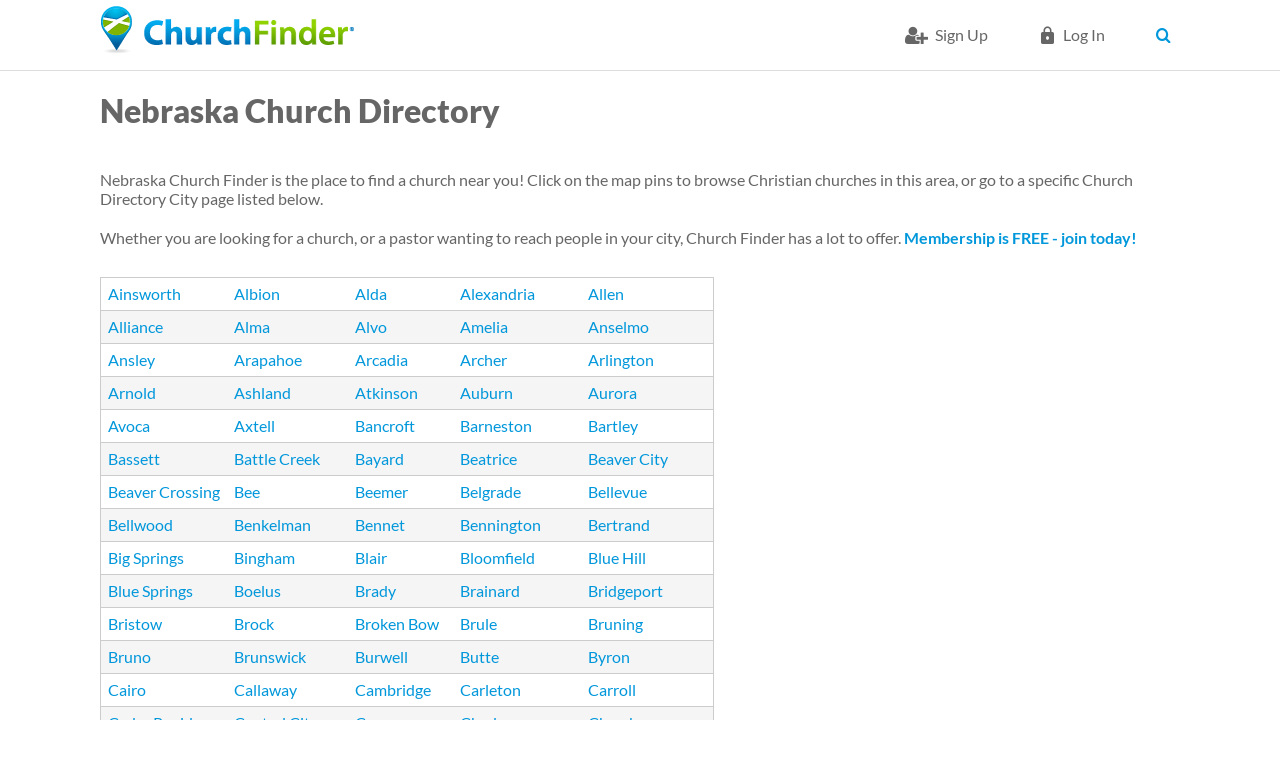

--- FILE ---
content_type: text/html; charset=utf-8
request_url: https://www.churchfinder.com/churches/ne
body_size: 11022
content:
<!DOCTYPE html>
<!--[if IEMobile 7]><html class="iem7" lang="en" dir="ltr"><![endif]-->
<!--[if lte IE 6]><html class="lt-ie9 lt-ie8 lt-ie7" lang="en" dir="ltr"><![endif]-->
<!--[if (IE 7)&(!IEMobile)]><html class="lt-ie9 lt-ie8" lang="en" dir="ltr"><![endif]-->
<!--[if IE 8]><html class="lt-ie9" lang="en" dir="ltr"><![endif]-->
<!--[if (gte IE 9)|(gt IEMobile 7)]><!--><html lang="en" dir="ltr" prefix="og: http://ogp.me/ns# article: http://ogp.me/ns/article# book: http://ogp.me/ns/book# profile: http://ogp.me/ns/profile# video: http://ogp.me/ns/video# product: http://ogp.me/ns/product# content: http://purl.org/rss/1.0/modules/content/ dc: http://purl.org/dc/terms/ foaf: http://xmlns.com/foaf/0.1/ rdfs: http://www.w3.org/2000/01/rdf-schema# sioc: http://rdfs.org/sioc/ns# sioct: http://rdfs.org/sioc/types# skos: http://www.w3.org/2004/02/skos/core# xsd: http://www.w3.org/2001/XMLSchema#"><!--<![endif]-->
<head>
<meta charset="utf-8" />
<link href="https://www.churchfinder.com/sites/all/themes/churchfinder/images/touch-icon-h.png" rel="apple-touch-icon-precomposed" sizes="114x114" />
<link href="https://www.churchfinder.com/sites/all/themes/churchfinder/images/touch-icon-m.png" rel="apple-touch-icon-precomposed" sizes="72x72" />
<link href="https://www.churchfinder.com/sites/all/themes/churchfinder/images/touch-icon-l.png" rel="apple-touch-icon-precomposed" />
<link href="https://www.churchfinder.com/sites/all/themes/churchfinder/images/touch-icon-l.png" rel="shortcut icon" />
<script>dataLayer = [{"entityType":"node","entityBundle":"state","entityId":"4699","entityLabel":"","entityLanguage":"und","entityTnid":"0","entityVid":"4699","entityName":"admin","entityUid":"1","entityCreated":"1349649835","entityStatus":"1","drupalLanguage":"en","userUid":0}];</script>
<link rel="shortcut icon" href="https://www.churchfinder.com/sites/default/files/favicon.ico" />
<meta name="description" content="Nebraska Church Finder is the place to find a church near you! Click on the map pins to browse Christian churches in this area, or go to a specific Church Directory City page listed below. Whether you are looking for a church, or a pastor wanting to reach people in your city, Church Finder has a lot to offer. Membership is FREE - join today!" />
<meta name="viewport" content="width=device-width, initial-scale=1" />
<meta name="MobileOptimized" content="width" />
<meta name="HandheldFriendly" content="true" />
<meta name="apple-mobile-web-app-capable" content="yes" />
<meta name="generator" content="Drupal 7 (https://www.drupal.org)" />
<link rel="canonical" href="https://www.churchfinder.com/churches/ne" />
<link rel="shortlink" href="https://www.churchfinder.com/node/4699" />
<meta property="og:site_name" content="Church Finder" />
<meta property="og:type" content="article" />
<meta property="og:url" content="https://www.churchfinder.com/churches/ne" />
<meta property="og:description" content="Nebraska Church Finder is the place to find a church near you! Click on the map pins to browse Christian churches in this area, or go to a specific Church Directory City page listed below. Whether you are looking for a church, or a pastor wanting to reach people in your city, Church Finder has a lot to offer. Membership is FREE - join today!" />
<meta property="og:updated_time" content="2016-03-02T10:52:34-06:00" />
<meta property="article:published_time" content="2012-10-07T17:43:55-05:00" />
<meta property="article:modified_time" content="2016-03-02T10:52:34-06:00" />
<script async src="//pagead2.googlesyndication.com/pagead/js/adsbygoogle.js"></script>
<script>
  (adsbygoogle = window.adsbygoogle || []).push({
    google_ad_client: "ca-pub-8617430825671348",
    enable_page_level_ads: true
  });
</script><title>Nebraska Church Directory - ChurchFinder.com</title>
<link rel="stylesheet" href="https://www.churchfinder.com/sites/default/files/css/css_xE-rWrJf-fncB6ztZfd2huxqgxu4WO-qwma6Xer30m4.css" media="all" />
<link rel="stylesheet" href="https://www.churchfinder.com/sites/default/files/css/css_NXti8f1KG_3PtT4IIc0U3jDor0MbcpVCy5HvGkHBurk.css" media="screen" />
<link rel="stylesheet" href="https://www.churchfinder.com/sites/default/files/css/css_MnIUFhHRUtYHywZ-CTRbTYi1fUUGdFk8xThF87I5SU4.css" media="all" />
<link rel="stylesheet" href="https://www.churchfinder.com/sites/default/files/css/css_I0Ed2_sLY3DPaCJiu6hLTMXDfhS8bsJT742SWEWr3z0.css" media="all" />
<link rel="stylesheet" href="https://www.churchfinder.com/sites/default/files/css/css_Og5aOqCovYMW0phxHFivBPVvnb9W4A6qGVM53UXQFiw.css" media="screen" />
<link rel="stylesheet" href="https://www.churchfinder.com/sites/default/files/css/css_xrR2Z1vl7y8cVq6CNRtrHo7aP6ApP2jYZNfPEmdmn4s.css" media="all" />
<link rel="stylesheet" href="https://www.churchfinder.com/sites/default/files/css/css_ohHGEuo0hWbqgNVpB6whkEWGukiBRuyhB8fV9a4lEvw.css" media="only screen" />

<!--[if (lt IE 9)&(!IEMobile 7)]>
<link rel="stylesheet" href="https://www.churchfinder.com/sites/default/files/css/css_DC9-d_plDEOH_ANOdzXuRfmzfbgZqTCsZN79kx8G1Fw.css" media="screen" />
<![endif]-->
<script>(function(w,d,s,l,i){

  w[l]=w[l]||[];
  w[l].push({'gtm.start':new Date().getTime(),event:'gtm.js'});
  var f=d.getElementsByTagName(s)[0];
  var j=d.createElement(s);
  var dl=l!='dataLayer'?'&l='+l:'';
  j.type='text/javascript';
  j.src='//www.googletagmanager.com/gtm.js?id='+i+dl+'';
  j.async=true;
  f.parentNode.insertBefore(j,f);

})(window,document,'script','dataLayer','GTM-TPMNKT');</script>
<script src="https://www.churchfinder.com/sites/default/files/js/js_B9lybTh219SMQr7nKIe4u_el2lUV_7iyLR1VSsxOQCs.js"></script>
<script src="https://www.churchfinder.com/sites/default/files/js/js_rE7PNFDKXF12HrrbgeAreVQliIAviVkv4qgjk_dito8.js"></script>
<script src="https://www.churchfinder.com/sites/default/files/js/js_DmrC41-tPwLE6rVaqHX9moj7I4SvVyDrWrV63dWfKfQ.js"></script>
<script src="https://www.churchfinder.com/sites/default/files/js/js_2ebMYWbDwab_JtGF5trXcAz2paJ0yIo6zDgyKKVF9vQ.js"></script>
<script>jQuery.extend(Drupal.settings, {"basePath":"\/","pathPrefix":"","ajaxPageState":{"theme":"churchfinder","theme_token":"ZMVpkAPo7OeJhDSukncJvmMUbO3rPgALD2e3nCRevrE","js":{"0":1,"sites\/all\/modules\/contrib\/jquery_update\/replace\/jquery\/1.8\/jquery.min.js":1,"misc\/jquery-extend-3.4.0.js":1,"misc\/jquery.once.js":1,"misc\/drupal.js":1,"sites\/all\/modules\/contrib\/tipsy\/javascripts\/jquery.tipsy.js":1,"sites\/all\/modules\/contrib\/tipsy\/javascripts\/tipsy.js":1,"sites\/all\/modules\/custom\/church_finder\/church_finder.js":1,"sites\/all\/modules\/contrib\/city_widget\/city_widget.js":1,"sites\/all\/libraries\/colorbox\/colorbox\/jquery.colorbox-min.js":1,"sites\/all\/modules\/contrib\/colorbox\/js\/colorbox.js":1,"sites\/all\/modules\/contrib\/colorbox\/styles\/default\/colorbox_default_style.js":1,"sites\/all\/modules\/contrib\/floating_block\/floating_block.js":1,"sites\/all\/modules\/contrib\/datalayer\/datalayer.js":1,"sites\/all\/modules\/contrib\/mmenu\/js\/mmenu.js":1,"sites\/all\/libraries\/mmenu\/hammer\/hammer.js":1,"sites\/all\/libraries\/mmenu\/jquery.hammer\/jquery.hammer.js":1,"sites\/all\/libraries\/mmenu\/main\/src\/js\/jquery.mmenu.min.all.js":1,"sites\/all\/themes\/churchfinder\/scripts\/modernizr.js":1,"sites\/all\/themes\/churchfinder\/scripts\/churchfinder.js":1,"sites\/all\/themes\/churchfinder\/scripts\/recurly-overrides.js":1},"css":{"modules\/system\/system.base.css":1,"modules\/system\/system.menus.css":1,"modules\/system\/system.messages.css":1,"modules\/system\/system.theme.css":1,"sites\/all\/modules\/contrib\/tipsy\/stylesheets\/tipsy.css":1,"profiles\/openenterprise\/modules\/date\/date_api\/date.css":1,"profiles\/openenterprise\/modules\/date\/date_popup\/themes\/datepicker.1.7.css":1,"modules\/field\/theme\/field.css":1,"modules\/node\/node.css":1,"modules\/user\/user.css":1,"profiles\/openenterprise\/modules\/views\/css\/views.css":1,"profiles\/openenterprise\/wysiwyg_align.css":1,"sites\/all\/modules\/contrib\/colorbox\/styles\/default\/colorbox_default_style.css":1,"profiles\/openenterprise\/modules\/ctools\/css\/ctools.css":1,"profiles\/openenterprise\/modules\/panels\/css\/panels.css":1,"sites\/all\/libraries\/mmenu\/main\/src\/css\/jquery.mmenu.all.css":1,"sites\/all\/libraries\/mmenu\/icomoon\/icomoon.css":1,"sites\/all\/modules\/contrib\/mmenu\/themes\/mm-basic\/styles\/mm-basic.css":1,"sites\/all\/themes\/adaptivetheme\/at_core\/css\/at.layout.css":1,"sites\/all\/themes\/churchfinder\/css\/global.base.css":1,"sites\/all\/themes\/churchfinder\/css\/global.styles.css":1,"sites\/all\/themes\/churchfinder\/css\/style.css":1,"public:\/\/adaptivetheme\/churchfinder_files\/churchfinder.responsive.layout.css":1,"public:\/\/adaptivetheme\/churchfinder_files\/churchfinder.responsive.styles.css":1,"public:\/\/adaptivetheme\/churchfinder_files\/churchfinder.lt-ie9.layout.css":1}},"colorbox":{"opacity":"0.85","current":"{current} of {total}","previous":"\u00ab Prev","next":"Next \u00bb","close":"Close","maxWidth":"100%","maxHeight":"100%","fixed":true,"__drupal_alter_by_ref":["default"]},"floating_block":{".section-my-dashboard .region-three-33-first .region-inner":[],".page-my-dashboard-my-journal .region-two-33-66-first .region-inner":[],".page-my-dashboard-my-marketing .region-two-33-66-first .region-inner":[],".page-my-dashboard-my-reports .region-two-33-66-first .region-inner":[],".page-reviews .region-two-66-33-second .region-inner":[],".webform-panel-page .region-two-33-66-first .region-inner":[]},"tipsy":{"drupal_forms":{"forms":1,"options":{"fade":1,"gravity":"autoNS","delayIn":"0","delayOut":"500","trigger":"hover","opacity":"1","offset":"2"}},"custom_selectors":[{"selector":".tipsy","options":{"fade":1,"gravity":"autoNS","trigger":"hover","delayIn":"0","delayOut":"0","opacity":"1","offset":"0","html":1,"tooltip_content":{"source":"attribute","selector":"alt"}}}]},"mmenu":{"mmenu_right":{"enabled":"1","title":"Right menu","name":"mmenu_right","blocks":[{"module_delta":"system|user-menu","menu_parameters":{"min_depth":"1"},"title":"\u003Cnone\u003E","collapsed":"0","wrap":"0","module":"system","delta":"user-menu"}],"options":{"classes":"mm-basic","effects":[],"slidingSubmenus":false,"clickOpen":{"open":true,"selector":".mobile_menu"},"counters":{"add":false,"update":false},"dragOpen":{"open":false,"pageNode":"body","threshold":100,"maxStartPos":50},"footer":{"add":false,"content":"","title":"Copyright \u00a92016","update":false},"header":{"add":false,"content":"","title":"Church Finder","update":false},"labels":{"collapse":false},"offCanvas":{"enabled":true,"modal":false,"moveBackground":true,"position":"right","zposition":"next"},"searchfield":{"add":false,"addTo":"menu","search":false,"placeholder":"Search","noResults":"No results found.","showLinksOnly":false}},"configurations":{"clone":false,"preventTabbing":false,"panelNodetype":"div, ul, ol","transitionDuration":400,"classNames":{"label":"Label","panel":"Panel","selected":"Selected","buttonbars":{"buttonbar":"anchors"},"counters":{"counter":"Counter"},"fixedElements":{"fixedTop":"FixedTop","fixedBottom":"FixedBottom"},"footer":{"panelFooter":"Footer"},"header":{"panelHeader":"Header","panelNext":"Next","panelPrev":"Prev"},"labels":{"collapsed":"Collapsed"},"toggles":{"toggle":"Toggle","check":"Check"}},"dragOpen":{"width":{"perc":0.8,"min":140,"max":440},"height":{"perc":0.8,"min":140,"max":880}},"offCanvas":{"menuInjectMethod":"prepend","menuWrapperSelector":"body","pageNodetype":"div","pageSelector":"#page"}},"custom":[],"position":"right"}},"churchFinder":{"user_id":0,"subscription_id":"","subscription_type":false},"dataLayer":{"languages":{"en":{"language":"en","name":"English","native":"English","direction":0,"enabled":1,"plurals":0,"formula":"","domain":"","prefix":"","weight":0,"javascript":""}}}});</script>
<!--[if lt IE 9]>
<script src="https://www.churchfinder.com/sites/all/themes/adaptivetheme/at_core/scripts/html5.js?t99r1s"></script>
<![endif]-->
</head>
<body class="html not-front not-logged-in no-sidebars page-node page-node- page-node-4699 node-type-state site-name-hidden show-multiple-cities show-country-dropdown">
  <div id="skip-link">
    <a href="#main-content" class="element-invisible element-focusable">Skip to main content</a>
  </div>
  <div class="region region-page-top"><div class="region-inner clearfix"><noscript><iframe src="//www.googletagmanager.com/ns.html?id=GTM-TPMNKT"
 height="0" width="0" style="display:none;visibility:hidden"></iframe></noscript></div></div>  <div id="page-wrapper">
  <div id="page" class="page">

    
    <div id="header-wrapper">
      <div class="clearfix">
        <header id="header" class="clearfix" role="banner">

                      <!-- start: Branding -->
            <div id="branding" class="branding-elements clearfix topnavbar">
            <div class="topnavbar__wrapper">

                              <div id="logo" class="logo-wrapper">
                  <a href="/" title="Home page"><img class="site-logo image-style-none" typeof="foaf:Image" src="https://www.churchfinder.com/sites/default/files/church-finder-logo_0_0.png" alt="Church Finder" /></a>                </div>
              
                              <div class="navbar-top">
                  <div class="container clearfix">
                                                            <ul class="menu clearfix"><li class="first leaf menu-depth-1 menu-item-6324"><a href="/cf-member/register" class="cf-signup-icon">Sign Up</a></li><li class="leaf menu-depth-1 menu-item-15"><a href="/user/login" class="cf-login-icon">Log in</a></li><li class="collapsed menu-depth-1 menu-item-6326"><span class="user-account-settings nolink"> </span></li><li class="leaf menu-depth-1 menu-item-6302"><a href="/christian-churches-united-states" class="searchbtn">Search</a></li><li class="last leaf menu-depth-1 menu-item-6329"><span class="mobile_menu nolink">mobile_menu</span></li></ul>                  </div>
                </div>
              
                              <!-- start: Site name and Slogan hgroup removed 1117 LR -->
              
            </div>
            </div><!-- /end #branding -->
          
        
        </header>
      </div>
    </div>
        
    
    
    <div id="content-wrapper"><div class="container">
      <div id="columns"><div class="columns-inner clearfix">
                <div id="content-column"><div class="content-inner">

          
          <div id="main-content">

            
            
                          <div id="content">
                <div id="block-system-main" class="block block-system no-title" >  
  
  <article id="node-4699" class="node node-state article view-mode-full clearfix" about="/churches/ne" typeof="sioc:Item foaf:Document" role="article"><div class="at-panel panel-display two-66-33 clearfix" >
      <div class="region region-two-66-33-top region-conditional-stack">
      <div class="region-inner clearfix">
        <div class="field field-name-title field-type-ds field-label-hidden view-mode-full"><div class="field-items"><div class="field-item even" property="dc:title"><h1>Nebraska Church Directory</h1></div></div></div>
  <div class="field field-name-body field-type-text-with-summary field-label-hidden view-mode-full">
     <p>Nebraska Church Finder is the place to find a church near you! Click on the map pins to browse Christian churches in this area, or go to a specific Church Directory City page listed below.</p>
<p>Whether you are looking for a church, or a pastor wanting to reach people in your city, Church Finder has a lot to offer. <strong><a href="/registration">Membership is FREE - join today!</a></strong></p>   </div>
      </div>
    </div>
    <div class="region region-two-66-33-first">
    <div class="region-inner clearfix">
      <div class="view view-list-of-cities-in-state view-id-list_of_cities_in_state view-display-id-entity_view_1 view-dom-id-42572b0cbe1717c85715ccb371b6a47f">
      
  
  
      <div class="view-content">
      <table class="views-view-grid cols-5">
  
  <tbody>
          <tr  class="row-1 row-first">
                  <td  class="col-1 col-first">
              
  <div class="views-field views-field-title">        <span class="field-content"><a href="/churches/ne/ainsworth">Ainsworth</a></span>  </div>          </td>
                  <td  class="col-2">
              
  <div class="views-field views-field-title">        <span class="field-content"><a href="/churches/ne/albion">Albion</a></span>  </div>          </td>
                  <td  class="col-3">
              
  <div class="views-field views-field-title">        <span class="field-content"><a href="/churches/ne/alda">Alda</a></span>  </div>          </td>
                  <td  class="col-4">
              
  <div class="views-field views-field-title">        <span class="field-content"><a href="/churches/ne/alexandria">Alexandria</a></span>  </div>          </td>
                  <td  class="col-5 col-last">
              
  <div class="views-field views-field-title">        <span class="field-content"><a href="/churches/ne/allen">Allen</a></span>  </div>          </td>
              </tr>
          <tr  class="row-2">
                  <td  class="col-1 col-first">
              
  <div class="views-field views-field-title">        <span class="field-content"><a href="/churches/ne/alliance">Alliance</a></span>  </div>          </td>
                  <td  class="col-2">
              
  <div class="views-field views-field-title">        <span class="field-content"><a href="/churches/ne/alma">Alma</a></span>  </div>          </td>
                  <td  class="col-3">
              
  <div class="views-field views-field-title">        <span class="field-content"><a href="/churches/ne/alvo">Alvo</a></span>  </div>          </td>
                  <td  class="col-4">
              
  <div class="views-field views-field-title">        <span class="field-content"><a href="/churches/ne/amelia">Amelia</a></span>  </div>          </td>
                  <td  class="col-5 col-last">
              
  <div class="views-field views-field-title">        <span class="field-content"><a href="/churches/ne/anselmo">Anselmo</a></span>  </div>          </td>
              </tr>
          <tr  class="row-3">
                  <td  class="col-1 col-first">
              
  <div class="views-field views-field-title">        <span class="field-content"><a href="/churches/ne/ansley">Ansley</a></span>  </div>          </td>
                  <td  class="col-2">
              
  <div class="views-field views-field-title">        <span class="field-content"><a href="/churches/ne/arapahoe">Arapahoe</a></span>  </div>          </td>
                  <td  class="col-3">
              
  <div class="views-field views-field-title">        <span class="field-content"><a href="/churches/ne/arcadia">Arcadia</a></span>  </div>          </td>
                  <td  class="col-4">
              
  <div class="views-field views-field-title">        <span class="field-content"><a href="/churches/ne/archer">Archer</a></span>  </div>          </td>
                  <td  class="col-5 col-last">
              
  <div class="views-field views-field-title">        <span class="field-content"><a href="/churches/ne/arlington">Arlington</a></span>  </div>          </td>
              </tr>
          <tr  class="row-4">
                  <td  class="col-1 col-first">
              
  <div class="views-field views-field-title">        <span class="field-content"><a href="/churches/ne/arnold">Arnold</a></span>  </div>          </td>
                  <td  class="col-2">
              
  <div class="views-field views-field-title">        <span class="field-content"><a href="/churches/ne/ashland">Ashland</a></span>  </div>          </td>
                  <td  class="col-3">
              
  <div class="views-field views-field-title">        <span class="field-content"><a href="/churches/ne/atkinson">Atkinson</a></span>  </div>          </td>
                  <td  class="col-4">
              
  <div class="views-field views-field-title">        <span class="field-content"><a href="/churches/ne/auburn">Auburn</a></span>  </div>          </td>
                  <td  class="col-5 col-last">
              
  <div class="views-field views-field-title">        <span class="field-content"><a href="/churches/ne/aurora">Aurora</a></span>  </div>          </td>
              </tr>
          <tr  class="row-5">
                  <td  class="col-1 col-first">
              
  <div class="views-field views-field-title">        <span class="field-content"><a href="/churches/ne/avoca">Avoca</a></span>  </div>          </td>
                  <td  class="col-2">
              
  <div class="views-field views-field-title">        <span class="field-content"><a href="/churches/ne/axtell">Axtell</a></span>  </div>          </td>
                  <td  class="col-3">
              
  <div class="views-field views-field-title">        <span class="field-content"><a href="/churches/ne/bancroft">Bancroft</a></span>  </div>          </td>
                  <td  class="col-4">
              
  <div class="views-field views-field-title">        <span class="field-content"><a href="/churches/ne/barneston">Barneston</a></span>  </div>          </td>
                  <td  class="col-5 col-last">
              
  <div class="views-field views-field-title">        <span class="field-content"><a href="/churches/ne/bartley">Bartley</a></span>  </div>          </td>
              </tr>
          <tr  class="row-6">
                  <td  class="col-1 col-first">
              
  <div class="views-field views-field-title">        <span class="field-content"><a href="/churches/ne/bassett">Bassett</a></span>  </div>          </td>
                  <td  class="col-2">
              
  <div class="views-field views-field-title">        <span class="field-content"><a href="/churches/ne/battle-creek">Battle Creek</a></span>  </div>          </td>
                  <td  class="col-3">
              
  <div class="views-field views-field-title">        <span class="field-content"><a href="/churches/ne/bayard">Bayard</a></span>  </div>          </td>
                  <td  class="col-4">
              
  <div class="views-field views-field-title">        <span class="field-content"><a href="/churches/ne/beatrice">Beatrice</a></span>  </div>          </td>
                  <td  class="col-5 col-last">
              
  <div class="views-field views-field-title">        <span class="field-content"><a href="/churches/ne/beaver-city">Beaver City</a></span>  </div>          </td>
              </tr>
          <tr  class="row-7">
                  <td  class="col-1 col-first">
              
  <div class="views-field views-field-title">        <span class="field-content"><a href="/churches/ne/beaver-crossing">Beaver Crossing</a></span>  </div>          </td>
                  <td  class="col-2">
              
  <div class="views-field views-field-title">        <span class="field-content"><a href="/churches/ne/bee">Bee</a></span>  </div>          </td>
                  <td  class="col-3">
              
  <div class="views-field views-field-title">        <span class="field-content"><a href="/churches/ne/beemer">Beemer</a></span>  </div>          </td>
                  <td  class="col-4">
              
  <div class="views-field views-field-title">        <span class="field-content"><a href="/churches/ne/belgrade">Belgrade</a></span>  </div>          </td>
                  <td  class="col-5 col-last">
              
  <div class="views-field views-field-title">        <span class="field-content"><a href="/churches/ne/bellevue">Bellevue</a></span>  </div>          </td>
              </tr>
          <tr  class="row-8">
                  <td  class="col-1 col-first">
              
  <div class="views-field views-field-title">        <span class="field-content"><a href="/churches/ne/bellwood">Bellwood</a></span>  </div>          </td>
                  <td  class="col-2">
              
  <div class="views-field views-field-title">        <span class="field-content"><a href="/churches/ne/benkelman">Benkelman</a></span>  </div>          </td>
                  <td  class="col-3">
              
  <div class="views-field views-field-title">        <span class="field-content"><a href="/churches/ne/bennet">Bennet</a></span>  </div>          </td>
                  <td  class="col-4">
              
  <div class="views-field views-field-title">        <span class="field-content"><a href="/churches/ne/bennington">Bennington</a></span>  </div>          </td>
                  <td  class="col-5 col-last">
              
  <div class="views-field views-field-title">        <span class="field-content"><a href="/churches/ne/bertrand">Bertrand</a></span>  </div>          </td>
              </tr>
          <tr  class="row-9">
                  <td  class="col-1 col-first">
              
  <div class="views-field views-field-title">        <span class="field-content"><a href="/churches/ne/big-springs">Big Springs</a></span>  </div>          </td>
                  <td  class="col-2">
              
  <div class="views-field views-field-title">        <span class="field-content"><a href="/churches/ne/bingham">Bingham</a></span>  </div>          </td>
                  <td  class="col-3">
              
  <div class="views-field views-field-title">        <span class="field-content"><a href="/churches/ne/blair">Blair</a></span>  </div>          </td>
                  <td  class="col-4">
              
  <div class="views-field views-field-title">        <span class="field-content"><a href="/churches/ne/bloomfield">Bloomfield</a></span>  </div>          </td>
                  <td  class="col-5 col-last">
              
  <div class="views-field views-field-title">        <span class="field-content"><a href="/churches/ne/blue-hill">Blue Hill</a></span>  </div>          </td>
              </tr>
          <tr  class="row-10">
                  <td  class="col-1 col-first">
              
  <div class="views-field views-field-title">        <span class="field-content"><a href="/churches/ne/blue-springs">Blue Springs</a></span>  </div>          </td>
                  <td  class="col-2">
              
  <div class="views-field views-field-title">        <span class="field-content"><a href="/churches/ne/boelus">Boelus</a></span>  </div>          </td>
                  <td  class="col-3">
              
  <div class="views-field views-field-title">        <span class="field-content"><a href="/churches/ne/brady">Brady</a></span>  </div>          </td>
                  <td  class="col-4">
              
  <div class="views-field views-field-title">        <span class="field-content"><a href="/churches/ne/brainard">Brainard</a></span>  </div>          </td>
                  <td  class="col-5 col-last">
              
  <div class="views-field views-field-title">        <span class="field-content"><a href="/churches/ne/bridgeport">Bridgeport</a></span>  </div>          </td>
              </tr>
          <tr  class="row-11">
                  <td  class="col-1 col-first">
              
  <div class="views-field views-field-title">        <span class="field-content"><a href="/churches/ne/bristow">Bristow</a></span>  </div>          </td>
                  <td  class="col-2">
              
  <div class="views-field views-field-title">        <span class="field-content"><a href="/churches/ne/brock">Brock</a></span>  </div>          </td>
                  <td  class="col-3">
              
  <div class="views-field views-field-title">        <span class="field-content"><a href="/churches/ne/broken-bow">Broken Bow</a></span>  </div>          </td>
                  <td  class="col-4">
              
  <div class="views-field views-field-title">        <span class="field-content"><a href="/churches/ne/brule">Brule</a></span>  </div>          </td>
                  <td  class="col-5 col-last">
              
  <div class="views-field views-field-title">        <span class="field-content"><a href="/churches/ne/bruning">Bruning</a></span>  </div>          </td>
              </tr>
          <tr  class="row-12">
                  <td  class="col-1 col-first">
              
  <div class="views-field views-field-title">        <span class="field-content"><a href="/churches/ne/bruno">Bruno</a></span>  </div>          </td>
                  <td  class="col-2">
              
  <div class="views-field views-field-title">        <span class="field-content"><a href="/churches/ne/brunswick">Brunswick</a></span>  </div>          </td>
                  <td  class="col-3">
              
  <div class="views-field views-field-title">        <span class="field-content"><a href="/churches/ne/burwell">Burwell</a></span>  </div>          </td>
                  <td  class="col-4">
              
  <div class="views-field views-field-title">        <span class="field-content"><a href="/churches/ne/butte">Butte</a></span>  </div>          </td>
                  <td  class="col-5 col-last">
              
  <div class="views-field views-field-title">        <span class="field-content"><a href="/churches/ne/byron">Byron</a></span>  </div>          </td>
              </tr>
          <tr  class="row-13">
                  <td  class="col-1 col-first">
              
  <div class="views-field views-field-title">        <span class="field-content"><a href="/churches/ne/cairo">Cairo</a></span>  </div>          </td>
                  <td  class="col-2">
              
  <div class="views-field views-field-title">        <span class="field-content"><a href="/churches/ne/callaway">Callaway</a></span>  </div>          </td>
                  <td  class="col-3">
              
  <div class="views-field views-field-title">        <span class="field-content"><a href="/churches/ne/cambridge">Cambridge</a></span>  </div>          </td>
                  <td  class="col-4">
              
  <div class="views-field views-field-title">        <span class="field-content"><a href="/churches/ne/carleton">Carleton</a></span>  </div>          </td>
                  <td  class="col-5 col-last">
              
  <div class="views-field views-field-title">        <span class="field-content"><a href="/churches/ne/carroll">Carroll</a></span>  </div>          </td>
              </tr>
          <tr  class="row-14">
                  <td  class="col-1 col-first">
              
  <div class="views-field views-field-title">        <span class="field-content"><a href="/churches/ne/cedar-rapids">Cedar Rapids</a></span>  </div>          </td>
                  <td  class="col-2">
              
  <div class="views-field views-field-title">        <span class="field-content"><a href="/churches/ne/central-city">Central City</a></span>  </div>          </td>
                  <td  class="col-3">
              
  <div class="views-field views-field-title">        <span class="field-content"><a href="/churches/ne/ceresco">Ceresco</a></span>  </div>          </td>
                  <td  class="col-4">
              
  <div class="views-field views-field-title">        <span class="field-content"><a href="/churches/ne/chadron">Chadron</a></span>  </div>          </td>
                  <td  class="col-5 col-last">
              
  <div class="views-field views-field-title">        <span class="field-content"><a href="/churches/ne/chambers">Chambers</a></span>  </div>          </td>
              </tr>
          <tr  class="row-15">
                  <td  class="col-1 col-first">
              
  <div class="views-field views-field-title">        <span class="field-content"><a href="/churches/ne/chappell">Chappell</a></span>  </div>          </td>
                  <td  class="col-2">
              
  <div class="views-field views-field-title">        <span class="field-content"><a href="/churches/ne/chester">Chester</a></span>  </div>          </td>
                  <td  class="col-3">
              
  <div class="views-field views-field-title">        <span class="field-content"><a href="/churches/ne/clarks">Clarks</a></span>  </div>          </td>
                  <td  class="col-4">
              
  <div class="views-field views-field-title">        <span class="field-content"><a href="/churches/ne/clarkson">Clarkson</a></span>  </div>          </td>
                  <td  class="col-5 col-last">
              
  <div class="views-field views-field-title">        <span class="field-content"><a href="/churches/ne/clay-center">Clay Center</a></span>  </div>          </td>
              </tr>
          <tr  class="row-16">
                  <td  class="col-1 col-first">
              
  <div class="views-field views-field-title">        <span class="field-content"><a href="/churches/ne/clearwater">Clearwater</a></span>  </div>          </td>
                  <td  class="col-2">
              
  <div class="views-field views-field-title">        <span class="field-content"><a href="/churches/ne/cody">Cody</a></span>  </div>          </td>
                  <td  class="col-3">
              
  <div class="views-field views-field-title">        <span class="field-content"><a href="/churches/ne/coleridge">Coleridge</a></span>  </div>          </td>
                  <td  class="col-4">
              
  <div class="views-field views-field-title">        <span class="field-content"><a href="/churches/ne/colon">Colon</a></span>  </div>          </td>
                  <td  class="col-5 col-last">
              
  <div class="views-field views-field-title">        <span class="field-content"><a href="/churches/ne/columbus">Columbus</a></span>  </div>          </td>
              </tr>
          <tr  class="row-17">
                  <td  class="col-1 col-first">
              
  <div class="views-field views-field-title">        <span class="field-content"><a href="/churches/ne/concord">Concord</a></span>  </div>          </td>
                  <td  class="col-2">
              
  <div class="views-field views-field-title">        <span class="field-content"><a href="/churches/ne/cook">Cook</a></span>  </div>          </td>
                  <td  class="col-3">
              
  <div class="views-field views-field-title">        <span class="field-content"><a href="/churches/ne/cortland">Cortland</a></span>  </div>          </td>
                  <td  class="col-4">
              
  <div class="views-field views-field-title">        <span class="field-content"><a href="/churches/ne/cozad">Cozad</a></span>  </div>          </td>
                  <td  class="col-5 col-last">
              
  <div class="views-field views-field-title">        <span class="field-content"><a href="/churches/ne/craig">Craig</a></span>  </div>          </td>
              </tr>
          <tr  class="row-18">
                  <td  class="col-1 col-first">
              
  <div class="views-field views-field-title">        <span class="field-content"><a href="/churches/ne/crawford">Crawford</a></span>  </div>          </td>
                  <td  class="col-2">
              
  <div class="views-field views-field-title">        <span class="field-content"><a href="/churches/ne/creighton">Creighton</a></span>  </div>          </td>
                  <td  class="col-3">
              
  <div class="views-field views-field-title">        <span class="field-content"><a href="/churches/ne/crete">Crete</a></span>  </div>          </td>
                  <td  class="col-4">
              
  <div class="views-field views-field-title">        <span class="field-content"><a href="/churches/ne/crofton">Crofton</a></span>  </div>          </td>
                  <td  class="col-5 col-last">
              
  <div class="views-field views-field-title">        <span class="field-content"><a href="/churches/ne/culbertson">Culbertson</a></span>  </div>          </td>
              </tr>
          <tr  class="row-19">
                  <td  class="col-1 col-first">
              
  <div class="views-field views-field-title">        <span class="field-content"><a href="/churches/ne/curtis">Curtis</a></span>  </div>          </td>
                  <td  class="col-2">
              
  <div class="views-field views-field-title">        <span class="field-content"><a href="/churches/ne/dakota-city">Dakota City</a></span>  </div>          </td>
                  <td  class="col-3">
              
  <div class="views-field views-field-title">        <span class="field-content"><a href="/churches/ne/dalton">Dalton</a></span>  </div>          </td>
                  <td  class="col-4">
              
  <div class="views-field views-field-title">        <span class="field-content"><a href="/churches/ne/danbury">Danbury</a></span>  </div>          </td>
                  <td  class="col-5 col-last">
              
  <div class="views-field views-field-title">        <span class="field-content"><a href="/churches/ne/dannebrog">Dannebrog</a></span>  </div>          </td>
              </tr>
          <tr  class="row-20">
                  <td  class="col-1 col-first">
              
  <div class="views-field views-field-title">        <span class="field-content"><a href="/churches/ne/david-city">David City</a></span>  </div>          </td>
                  <td  class="col-2">
              
  <div class="views-field views-field-title">        <span class="field-content"><a href="/churches/ne/dawson">Dawson</a></span>  </div>          </td>
                  <td  class="col-3">
              
  <div class="views-field views-field-title">        <span class="field-content"><a href="/churches/ne/daykin">Daykin</a></span>  </div>          </td>
                  <td  class="col-4">
              
  <div class="views-field views-field-title">        <span class="field-content"><a href="/churches/ne/de-witt">De Witt</a></span>  </div>          </td>
                  <td  class="col-5 col-last">
              
  <div class="views-field views-field-title">        <span class="field-content"><a href="/churches/ne/decatur">Decatur</a></span>  </div>          </td>
              </tr>
          <tr  class="row-21">
                  <td  class="col-1 col-first">
              
  <div class="views-field views-field-title">        <span class="field-content"><a href="/churches/ne/denton">Denton</a></span>  </div>          </td>
                  <td  class="col-2">
              
  <div class="views-field views-field-title">        <span class="field-content"><a href="/churches/ne/deshler">Deshler</a></span>  </div>          </td>
                  <td  class="col-3">
              
  <div class="views-field views-field-title">        <span class="field-content"><a href="/churches/ne/deweese">Deweese</a></span>  </div>          </td>
                  <td  class="col-4">
              
  <div class="views-field views-field-title">        <span class="field-content"><a href="/churches/ne/diller">Diller</a></span>  </div>          </td>
                  <td  class="col-5 col-last">
              
  <div class="views-field views-field-title">        <span class="field-content"><a href="/churches/ne/dix">Dix</a></span>  </div>          </td>
              </tr>
          <tr  class="row-22">
                  <td  class="col-1 col-first">
              
  <div class="views-field views-field-title">        <span class="field-content"><a href="/churches/ne/dodge">Dodge</a></span>  </div>          </td>
                  <td  class="col-2">
              
  <div class="views-field views-field-title">        <span class="field-content"><a href="/churches/ne/doniphan">Doniphan</a></span>  </div>          </td>
                  <td  class="col-3">
              
  <div class="views-field views-field-title">        <span class="field-content"><a href="/churches/ne/dorchester">Dorchester</a></span>  </div>          </td>
                  <td  class="col-4">
              
  <div class="views-field views-field-title">        <span class="field-content"><a href="/churches/ne/douglas">Douglas</a></span>  </div>          </td>
                  <td  class="col-5 col-last">
              
  <div class="views-field views-field-title">        <span class="field-content"><a href="/churches/ne/eagle">Eagle</a></span>  </div>          </td>
              </tr>
          <tr  class="row-23">
                  <td  class="col-1 col-first">
              
  <div class="views-field views-field-title">        <span class="field-content"><a href="/churches/ne/eddyville">Eddyville</a></span>  </div>          </td>
                  <td  class="col-2">
              
  <div class="views-field views-field-title">        <span class="field-content"><a href="/churches/ne/edgar">Edgar</a></span>  </div>          </td>
                  <td  class="col-3">
              
  <div class="views-field views-field-title">        <span class="field-content"><a href="/churches/ne/elba">Elba</a></span>  </div>          </td>
                  <td  class="col-4">
              
  <div class="views-field views-field-title">        <span class="field-content"><a href="/churches/ne/elgin">Elgin</a></span>  </div>          </td>
                  <td  class="col-5 col-last">
              
  <div class="views-field views-field-title">        <span class="field-content"><a href="/churches/ne/elk-creek">Elk Creek</a></span>  </div>          </td>
              </tr>
          <tr  class="row-24">
                  <td  class="col-1 col-first">
              
  <div class="views-field views-field-title">        <span class="field-content"><a href="/churches/ne/elkhorn">Elkhorn</a></span>  </div>          </td>
                  <td  class="col-2">
              
  <div class="views-field views-field-title">        <span class="field-content"><a href="/churches/ne/elm-creek">Elm Creek</a></span>  </div>          </td>
                  <td  class="col-3">
              
  <div class="views-field views-field-title">        <span class="field-content"><a href="/churches/ne/elmwood">Elmwood</a></span>  </div>          </td>
                  <td  class="col-4">
              
  <div class="views-field views-field-title">        <span class="field-content"><a href="/churches/ne/elwood">Elwood</a></span>  </div>          </td>
                  <td  class="col-5 col-last">
              
  <div class="views-field views-field-title">        <span class="field-content"><a href="/churches/ne/elyria">Elyria</a></span>  </div>          </td>
              </tr>
          <tr  class="row-25">
                  <td  class="col-1 col-first">
              
  <div class="views-field views-field-title">        <span class="field-content"><a href="/churches/ne/eustis">Eustis</a></span>  </div>          </td>
                  <td  class="col-2">
              
  <div class="views-field views-field-title">        <span class="field-content"><a href="/churches/ne/ewing">Ewing</a></span>  </div>          </td>
                  <td  class="col-3">
              
  <div class="views-field views-field-title">        <span class="field-content"><a href="/churches/ne/exeter">Exeter</a></span>  </div>          </td>
                  <td  class="col-4">
              
  <div class="views-field views-field-title">        <span class="field-content"><a href="/churches/ne/fairbury">Fairbury</a></span>  </div>          </td>
                  <td  class="col-5 col-last">
              
  <div class="views-field views-field-title">        <span class="field-content"><a href="/churches/ne/fairfield">Fairfield</a></span>  </div>          </td>
              </tr>
          <tr  class="row-26">
                  <td  class="col-1 col-first">
              
  <div class="views-field views-field-title">        <span class="field-content"><a href="/churches/ne/fairmont">Fairmont</a></span>  </div>          </td>
                  <td  class="col-2">
              
  <div class="views-field views-field-title">        <span class="field-content"><a href="/churches/ne/falls-city">Falls City</a></span>  </div>          </td>
                  <td  class="col-3">
              
  <div class="views-field views-field-title">        <span class="field-content"><a href="/churches/ne/farnam">Farnam</a></span>  </div>          </td>
                  <td  class="col-4">
              
  <div class="views-field views-field-title">        <span class="field-content"><a href="/churches/ne/farwell">Farwell</a></span>  </div>          </td>
                  <td  class="col-5 col-last">
              
  <div class="views-field views-field-title">        <span class="field-content"><a href="/churches/ne/firth">Firth</a></span>  </div>          </td>
              </tr>
          <tr  class="row-27">
                  <td  class="col-1 col-first">
              
  <div class="views-field views-field-title">        <span class="field-content"><a href="/churches/ne/fontanelle">Fontanelle</a></span>  </div>          </td>
                  <td  class="col-2">
              
  <div class="views-field views-field-title">        <span class="field-content"><a href="/churches/ne/fordyce">Fordyce</a></span>  </div>          </td>
                  <td  class="col-3">
              
  <div class="views-field views-field-title">        <span class="field-content"><a href="/churches/ne/fort-calhoun">Fort Calhoun</a></span>  </div>          </td>
                  <td  class="col-4">
              
  <div class="views-field views-field-title">        <span class="field-content"><a href="/churches/ne/foster">Foster</a></span>  </div>          </td>
                  <td  class="col-5 col-last">
              
  <div class="views-field views-field-title">        <span class="field-content"><a href="/churches/ne/franklin">Franklin</a></span>  </div>          </td>
              </tr>
          <tr  class="row-28">
                  <td  class="col-1 col-first">
              
  <div class="views-field views-field-title">        <span class="field-content"><a href="/churches/ne/fremont">Fremont</a></span>  </div>          </td>
                  <td  class="col-2">
              
  <div class="views-field views-field-title">        <span class="field-content"><a href="/churches/ne/friend">Friend</a></span>  </div>          </td>
                  <td  class="col-3">
              
  <div class="views-field views-field-title">        <span class="field-content"><a href="/churches/ne/fullerton">Fullerton</a></span>  </div>          </td>
                  <td  class="col-4">
              
  <div class="views-field views-field-title">        <span class="field-content"><a href="/churches/ne/funk">Funk</a></span>  </div>          </td>
                  <td  class="col-5 col-last">
              
  <div class="views-field views-field-title">        <span class="field-content"><a href="/churches/ne/garland">Garland</a></span>  </div>          </td>
              </tr>
          <tr  class="row-29">
                  <td  class="col-1 col-first">
              
  <div class="views-field views-field-title">        <span class="field-content"><a href="/churches/ne/geneva">Geneva</a></span>  </div>          </td>
                  <td  class="col-2">
              
  <div class="views-field views-field-title">        <span class="field-content"><a href="/churches/ne/genoa">Genoa</a></span>  </div>          </td>
                  <td  class="col-3">
              
  <div class="views-field views-field-title">        <span class="field-content"><a href="/churches/ne/gering">Gering</a></span>  </div>          </td>
                  <td  class="col-4">
              
  <div class="views-field views-field-title">        <span class="field-content"><a href="/churches/ne/gibbon">Gibbon</a></span>  </div>          </td>
                  <td  class="col-5 col-last">
              
  <div class="views-field views-field-title">        <span class="field-content"><a href="/churches/ne/giltner">Giltner</a></span>  </div>          </td>
              </tr>
          <tr  class="row-30">
                  <td  class="col-1 col-first">
              
  <div class="views-field views-field-title">        <span class="field-content"><a href="/churches/ne/glenvil">Glenvil</a></span>  </div>          </td>
                  <td  class="col-2">
              
  <div class="views-field views-field-title">        <span class="field-content"><a href="/churches/ne/gordon">Gordon</a></span>  </div>          </td>
                  <td  class="col-3">
              
  <div class="views-field views-field-title">        <span class="field-content"><a href="/churches/ne/gothenburg">Gothenburg</a></span>  </div>          </td>
                  <td  class="col-4">
              
  <div class="views-field views-field-title">        <span class="field-content"><a href="/churches/ne/grafton">Grafton</a></span>  </div>          </td>
                  <td  class="col-5 col-last">
              
  <div class="views-field views-field-title">        <span class="field-content"><a href="/churches/ne/grand-island">Grand Island</a></span>  </div>          </td>
              </tr>
          <tr  class="row-31">
                  <td  class="col-1 col-first">
              
  <div class="views-field views-field-title">        <span class="field-content"><a href="/churches/ne/grant">Grant</a></span>  </div>          </td>
                  <td  class="col-2">
              
  <div class="views-field views-field-title">        <span class="field-content"><a href="/churches/ne/greeley">Greeley</a></span>  </div>          </td>
                  <td  class="col-3">
              
  <div class="views-field views-field-title">        <span class="field-content"><a href="/churches/ne/gresham">Gresham</a></span>  </div>          </td>
                  <td  class="col-4">
              
  <div class="views-field views-field-title">        <span class="field-content"><a href="/churches/ne/gretna">Gretna</a></span>  </div>          </td>
                  <td  class="col-5 col-last">
              
  <div class="views-field views-field-title">        <span class="field-content"><a href="/churches/ne/guide-rock">Guide Rock</a></span>  </div>          </td>
              </tr>
          <tr  class="row-32">
                  <td  class="col-1 col-first">
              
  <div class="views-field views-field-title">        <span class="field-content"><a href="/churches/ne/hadar">Hadar</a></span>  </div>          </td>
                  <td  class="col-2">
              
  <div class="views-field views-field-title">        <span class="field-content"><a href="/churches/ne/hallam">Hallam</a></span>  </div>          </td>
                  <td  class="col-3">
              
  <div class="views-field views-field-title">        <span class="field-content"><a href="/churches/ne/hamlet">Hamlet</a></span>  </div>          </td>
                  <td  class="col-4">
              
  <div class="views-field views-field-title">        <span class="field-content"><a href="/churches/ne/hampton">Hampton</a></span>  </div>          </td>
                  <td  class="col-5 col-last">
              
  <div class="views-field views-field-title">        <span class="field-content"><a href="/churches/ne/hardy">Hardy</a></span>  </div>          </td>
              </tr>
          <tr  class="row-33">
                  <td  class="col-1 col-first">
              
  <div class="views-field views-field-title">        <span class="field-content"><a href="/churches/ne/hartington">Hartington</a></span>  </div>          </td>
                  <td  class="col-2">
              
  <div class="views-field views-field-title">        <span class="field-content"><a href="/churches/ne/harvard">Harvard</a></span>  </div>          </td>
                  <td  class="col-3">
              
  <div class="views-field views-field-title">        <span class="field-content"><a href="/churches/ne/hastings">Hastings</a></span>  </div>          </td>
                  <td  class="col-4">
              
  <div class="views-field views-field-title">        <span class="field-content"><a href="/churches/ne/hazard">Hazard</a></span>  </div>          </td>
                  <td  class="col-5 col-last">
              
  <div class="views-field views-field-title">        <span class="field-content"><a href="/churches/ne/heartwell">Heartwell</a></span>  </div>          </td>
              </tr>
          <tr  class="row-34">
                  <td  class="col-1 col-first">
              
  <div class="views-field views-field-title">        <span class="field-content"><a href="/churches/ne/hebron">Hebron</a></span>  </div>          </td>
                  <td  class="col-2">
              
  <div class="views-field views-field-title">        <span class="field-content"><a href="/churches/ne/hemingford">Hemingford</a></span>  </div>          </td>
                  <td  class="col-3">
              
  <div class="views-field views-field-title">        <span class="field-content"><a href="/churches/ne/henderson">Henderson</a></span>  </div>          </td>
                  <td  class="col-4">
              
  <div class="views-field views-field-title">        <span class="field-content"><a href="/churches/ne/henry">Henry</a></span>  </div>          </td>
                  <td  class="col-5 col-last">
              
  <div class="views-field views-field-title">        <span class="field-content"><a href="/churches/ne/herman">Herman</a></span>  </div>          </td>
              </tr>
          <tr  class="row-35">
                  <td  class="col-1 col-first">
              
  <div class="views-field views-field-title">        <span class="field-content"><a href="/churches/ne/hershey">Hershey</a></span>  </div>          </td>
                  <td  class="col-2">
              
  <div class="views-field views-field-title">        <span class="field-content"><a href="/churches/ne/hickman">Hickman</a></span>  </div>          </td>
                  <td  class="col-3">
              
  <div class="views-field views-field-title">        <span class="field-content"><a href="/churches/ne/hildreth">Hildreth</a></span>  </div>          </td>
                  <td  class="col-4">
              
  <div class="views-field views-field-title">        <span class="field-content"><a href="/churches/ne/holdrege">Holdrege</a></span>  </div>          </td>
                  <td  class="col-5 col-last">
              
  <div class="views-field views-field-title">        <span class="field-content"><a href="/churches/ne/holland">Holland</a></span>  </div>          </td>
              </tr>
          <tr  class="row-36">
                  <td  class="col-1 col-first">
              
  <div class="views-field views-field-title">        <span class="field-content"><a href="/churches/ne/holmesville">Holmesville</a></span>  </div>          </td>
                  <td  class="col-2">
              
  <div class="views-field views-field-title">        <span class="field-content"><a href="/churches/ne/homer">Homer</a></span>  </div>          </td>
                  <td  class="col-3">
              
  <div class="views-field views-field-title">        <span class="field-content"><a href="/churches/ne/hooper">Hooper</a></span>  </div>          </td>
                  <td  class="col-4">
              
  <div class="views-field views-field-title">        <span class="field-content"><a href="/churches/ne/hordville">Hordville</a></span>  </div>          </td>
                  <td  class="col-5 col-last">
              
  <div class="views-field views-field-title">        <span class="field-content"><a href="/churches/ne/howells">Howells</a></span>  </div>          </td>
              </tr>
          <tr  class="row-37">
                  <td  class="col-1 col-first">
              
  <div class="views-field views-field-title">        <span class="field-content"><a href="/churches/ne/humboldt">Humboldt</a></span>  </div>          </td>
                  <td  class="col-2">
              
  <div class="views-field views-field-title">        <span class="field-content"><a href="/churches/ne/humphrey">Humphrey</a></span>  </div>          </td>
                  <td  class="col-3">
              
  <div class="views-field views-field-title">        <span class="field-content"><a href="/churches/ne/imperial">Imperial</a></span>  </div>          </td>
                  <td  class="col-4">
              
  <div class="views-field views-field-title">        <span class="field-content"><a href="/churches/ne/indianola">Indianola</a></span>  </div>          </td>
                  <td  class="col-5 col-last">
              
  <div class="views-field views-field-title">        <span class="field-content"><a href="/churches/ne/inman">Inman</a></span>  </div>          </td>
              </tr>
          <tr  class="row-38">
                  <td  class="col-1 col-first">
              
  <div class="views-field views-field-title">        <span class="field-content"><a href="/churches/ne/ithaca">Ithaca</a></span>  </div>          </td>
                  <td  class="col-2">
              
  <div class="views-field views-field-title">        <span class="field-content"><a href="/churches/ne/jansen">Jansen</a></span>  </div>          </td>
                  <td  class="col-3">
              
  <div class="views-field views-field-title">        <span class="field-content"><a href="/churches/ne/johnson">Johnson</a></span>  </div>          </td>
                  <td  class="col-4">
              
  <div class="views-field views-field-title">        <span class="field-content"><a href="/churches/ne/johnstown">Johnstown</a></span>  </div>          </td>
                  <td  class="col-5 col-last">
              
  <div class="views-field views-field-title">        <span class="field-content"><a href="/churches/ne/juniata">Juniata</a></span>  </div>          </td>
              </tr>
          <tr  class="row-39">
                  <td  class="col-1 col-first">
              
  <div class="views-field views-field-title">        <span class="field-content"><a href="/churches/ne/kearney">Kearney</a></span>  </div>          </td>
                  <td  class="col-2">
              
  <div class="views-field views-field-title">        <span class="field-content"><a href="/churches/ne/kenesaw">Kenesaw</a></span>  </div>          </td>
                  <td  class="col-3">
              
  <div class="views-field views-field-title">        <span class="field-content"><a href="/churches/ne/kennard">Kennard</a></span>  </div>          </td>
                  <td  class="col-4">
              
  <div class="views-field views-field-title">        <span class="field-content"><a href="/churches/ne/kimball">Kimball</a></span>  </div>          </td>
                  <td  class="col-5 col-last">
              
  <div class="views-field views-field-title">        <span class="field-content"><a href="/churches/ne/la-vista">La Vista</a></span>  </div>          </td>
              </tr>
          <tr  class="row-40">
                  <td  class="col-1 col-first">
              
  <div class="views-field views-field-title">        <span class="field-content"><a href="/churches/ne/laurel">Laurel</a></span>  </div>          </td>
                  <td  class="col-2">
              
  <div class="views-field views-field-title">        <span class="field-content"><a href="/churches/ne/leigh">Leigh</a></span>  </div>          </td>
                  <td  class="col-3">
              
  <div class="views-field views-field-title">        <span class="field-content"><a href="/churches/ne/leshara">Leshara</a></span>  </div>          </td>
                  <td  class="col-4">
              
  <div class="views-field views-field-title">        <span class="field-content"><a href="/churches/ne/lewellen">Lewellen</a></span>  </div>          </td>
                  <td  class="col-5 col-last">
              
  <div class="views-field views-field-title">        <span class="field-content"><a href="/churches/ne/lexington">Lexington</a></span>  </div>          </td>
              </tr>
          <tr  class="row-41">
                  <td  class="col-1 col-first">
              
  <div class="views-field views-field-title">        <span class="field-content"><a href="/churches/ne/lincoln">Lincoln</a></span>  </div>          </td>
                  <td  class="col-2">
              
  <div class="views-field views-field-title">        <span class="field-content"><a href="/churches/ne/lodgepole">Lodgepole</a></span>  </div>          </td>
                  <td  class="col-3">
              
  <div class="views-field views-field-title">        <span class="field-content"><a href="/churches/ne/loomis">Loomis</a></span>  </div>          </td>
                  <td  class="col-4">
              
  <div class="views-field views-field-title">        <span class="field-content"><a href="/churches/ne/louisville">Louisville</a></span>  </div>          </td>
                  <td  class="col-5 col-last">
              
  <div class="views-field views-field-title">        <span class="field-content"><a href="/churches/ne/loup-city">Loup City</a></span>  </div>          </td>
              </tr>
          <tr  class="row-42">
                  <td  class="col-1 col-first">
              
  <div class="views-field views-field-title">        <span class="field-content"><a href="/churches/ne/lynch">Lynch</a></span>  </div>          </td>
                  <td  class="col-2">
              
  <div class="views-field views-field-title">        <span class="field-content"><a href="/churches/ne/lyons">Lyons</a></span>  </div>          </td>
                  <td  class="col-3">
              
  <div class="views-field views-field-title">        <span class="field-content"><a href="/churches/ne/madison">Madison</a></span>  </div>          </td>
                  <td  class="col-4">
              
  <div class="views-field views-field-title">        <span class="field-content"><a href="/churches/ne/malcolm">Malcolm</a></span>  </div>          </td>
                  <td  class="col-5 col-last">
              
  <div class="views-field views-field-title">        <span class="field-content"><a href="/churches/ne/marquette">Marquette</a></span>  </div>          </td>
              </tr>
          <tr  class="row-43">
                  <td  class="col-1 col-first">
              
  <div class="views-field views-field-title">        <span class="field-content"><a href="/churches/ne/martell">Martell</a></span>  </div>          </td>
                  <td  class="col-2">
              
  <div class="views-field views-field-title">        <span class="field-content"><a href="/churches/ne/maskell">Maskell</a></span>  </div>          </td>
                  <td  class="col-3">
              
  <div class="views-field views-field-title">        <span class="field-content"><a href="/churches/ne/maxwell">Maxwell</a></span>  </div>          </td>
                  <td  class="col-4">
              
  <div class="views-field views-field-title">        <span class="field-content"><a href="/churches/ne/mccook">McCook</a></span>  </div>          </td>
                  <td  class="col-5 col-last">
              
  <div class="views-field views-field-title">        <span class="field-content"><a href="/churches/ne/mccool-junction">McCool Junction</a></span>  </div>          </td>
              </tr>
          <tr  class="row-44">
                  <td  class="col-1 col-first">
              
  <div class="views-field views-field-title">        <span class="field-content"><a href="/churches/ne/mead">Mead</a></span>  </div>          </td>
                  <td  class="col-2">
              
  <div class="views-field views-field-title">        <span class="field-content"><a href="/churches/ne/meadow-grove">Meadow Grove</a></span>  </div>          </td>
                  <td  class="col-3">
              
  <div class="views-field views-field-title">        <span class="field-content"><a href="/churches/ne/merna">Merna</a></span>  </div>          </td>
                  <td  class="col-4">
              
  <div class="views-field views-field-title">        <span class="field-content"><a href="/churches/ne/milford">Milford</a></span>  </div>          </td>
                  <td  class="col-5 col-last">
              
  <div class="views-field views-field-title">        <span class="field-content"><a href="/churches/ne/milligan">Milligan</a></span>  </div>          </td>
              </tr>
          <tr  class="row-45">
                  <td  class="col-1 col-first">
              
  <div class="views-field views-field-title">        <span class="field-content"><a href="/churches/ne/minatare">Minatare</a></span>  </div>          </td>
                  <td  class="col-2">
              
  <div class="views-field views-field-title">        <span class="field-content"><a href="/churches/ne/minden">Minden</a></span>  </div>          </td>
                  <td  class="col-3">
              
  <div class="views-field views-field-title">        <span class="field-content"><a href="/churches/ne/mitchell">Mitchell</a></span>  </div>          </td>
                  <td  class="col-4">
              
  <div class="views-field views-field-title">        <span class="field-content"><a href="/churches/ne/monroe">Monroe</a></span>  </div>          </td>
                  <td  class="col-5 col-last">
              
  <div class="views-field views-field-title">        <span class="field-content"><a href="/churches/ne/morrill">Morrill</a></span>  </div>          </td>
              </tr>
          <tr  class="row-46">
                  <td  class="col-1 col-first">
              
  <div class="views-field views-field-title">        <span class="field-content"><a href="/churches/ne/morse-bluff">Morse Bluff</a></span>  </div>          </td>
                  <td  class="col-2">
              
  <div class="views-field views-field-title">        <span class="field-content"><a href="/churches/ne/mullen">Mullen</a></span>  </div>          </td>
                  <td  class="col-3">
              
  <div class="views-field views-field-title">        <span class="field-content"><a href="/churches/ne/murdock">Murdock</a></span>  </div>          </td>
                  <td  class="col-4">
              
  <div class="views-field views-field-title">        <span class="field-content"><a href="/churches/ne/naponee">Naponee</a></span>  </div>          </td>
                  <td  class="col-5 col-last">
              
  <div class="views-field views-field-title">        <span class="field-content"><a href="/churches/ne/nebraska-city">Nebraska City</a></span>  </div>          </td>
              </tr>
          <tr  class="row-47">
                  <td  class="col-1 col-first">
              
  <div class="views-field views-field-title">        <span class="field-content"><a href="/churches/ne/nehawka">Nehawka</a></span>  </div>          </td>
                  <td  class="col-2">
              
  <div class="views-field views-field-title">        <span class="field-content"><a href="/churches/ne/neligh">Neligh</a></span>  </div>          </td>
                  <td  class="col-3">
              
  <div class="views-field views-field-title">        <span class="field-content"><a href="/churches/ne/nelson">Nelson</a></span>  </div>          </td>
                  <td  class="col-4">
              
  <div class="views-field views-field-title">        <span class="field-content"><a href="/churches/ne/nemaha">Nemaha</a></span>  </div>          </td>
                  <td  class="col-5 col-last">
              
  <div class="views-field views-field-title">        <span class="field-content"><a href="/churches/ne/newcastle">Newcastle</a></span>  </div>          </td>
              </tr>
          <tr  class="row-48">
                  <td  class="col-1 col-first">
              
  <div class="views-field views-field-title">        <span class="field-content"><a href="/churches/ne/newman-grove">Newman Grove</a></span>  </div>          </td>
                  <td  class="col-2">
              
  <div class="views-field views-field-title">        <span class="field-content"><a href="/churches/ne/nickerson">Nickerson</a></span>  </div>          </td>
                  <td  class="col-3">
              
  <div class="views-field views-field-title">        <span class="field-content"><a href="/churches/ne/niobrara">Niobrara</a></span>  </div>          </td>
                  <td  class="col-4">
              
  <div class="views-field views-field-title">        <span class="field-content"><a href="/churches/ne/norfolk">Norfolk</a></span>  </div>          </td>
                  <td  class="col-5 col-last">
              
  <div class="views-field views-field-title">        <span class="field-content"><a href="/churches/ne/north-bend">North Bend</a></span>  </div>          </td>
              </tr>
          <tr  class="row-49">
                  <td  class="col-1 col-first">
              
  <div class="views-field views-field-title">        <span class="field-content"><a href="/churches/ne/north-platte">North Platte</a></span>  </div>          </td>
                  <td  class="col-2">
              
  <div class="views-field views-field-title">        <span class="field-content"><a href="/churches/ne/o-neill">O&#039; Neill</a></span>  </div>          </td>
                  <td  class="col-3">
              
  <div class="views-field views-field-title">        <span class="field-content"><a href="/churches/ne/oakland">Oakland</a></span>  </div>          </td>
                  <td  class="col-4">
              
  <div class="views-field views-field-title">        <span class="field-content"><a href="/churches/ne/octavia">Octavia</a></span>  </div>          </td>
                  <td  class="col-5 col-last">
              
  <div class="views-field views-field-title">        <span class="field-content"><a href="/churches/ne/odell">Odell</a></span>  </div>          </td>
              </tr>
          <tr  class="row-50">
                  <td  class="col-1 col-first">
              
  <div class="views-field views-field-title">        <span class="field-content"><a href="/churches/ne/offutt-afb">Offutt AFB</a></span>  </div>          </td>
                  <td  class="col-2">
              
  <div class="views-field views-field-title">        <span class="field-content"><a href="/churches/ne/ogallala">Ogallala</a></span>  </div>          </td>
                  <td  class="col-3">
              
  <div class="views-field views-field-title">        <span class="field-content"><a href="/churches/ne/omaha">Omaha</a></span>  </div>          </td>
                  <td  class="col-4">
              
  <div class="views-field views-field-title">        <span class="field-content"><a href="/churches/ne/orchard">Orchard</a></span>  </div>          </td>
                  <td  class="col-5 col-last">
              
  <div class="views-field views-field-title">        <span class="field-content"><a href="/churches/ne/ord">Ord</a></span>  </div>          </td>
              </tr>
          <tr  class="row-51">
                  <td  class="col-1 col-first">
              
  <div class="views-field views-field-title">        <span class="field-content"><a href="/churches/ne/osceola">Osceola</a></span>  </div>          </td>
                  <td  class="col-2">
              
  <div class="views-field views-field-title">        <span class="field-content"><a href="/churches/ne/oshkosh">Oshkosh</a></span>  </div>          </td>
                  <td  class="col-3">
              
  <div class="views-field views-field-title">        <span class="field-content"><a href="/churches/ne/osmond">Osmond</a></span>  </div>          </td>
                  <td  class="col-4">
              
  <div class="views-field views-field-title">        <span class="field-content"><a href="/churches/ne/otoe">Otoe</a></span>  </div>          </td>
                  <td  class="col-5 col-last">
              
  <div class="views-field views-field-title">        <span class="field-content"><a href="/churches/ne/overton">Overton</a></span>  </div>          </td>
              </tr>
          <tr  class="row-52">
                  <td  class="col-1 col-first">
              
  <div class="views-field views-field-title">        <span class="field-content"><a href="/churches/ne/oxford">Oxford</a></span>  </div>          </td>
                  <td  class="col-2">
              
  <div class="views-field views-field-title">        <span class="field-content"><a href="/churches/ne/palisade">Palisade</a></span>  </div>          </td>
                  <td  class="col-3">
              
  <div class="views-field views-field-title">        <span class="field-content"><a href="/churches/ne/palmer">Palmer</a></span>  </div>          </td>
                  <td  class="col-4">
              
  <div class="views-field views-field-title">        <span class="field-content"><a href="/churches/ne/palmyra">Palmyra</a></span>  </div>          </td>
                  <td  class="col-5 col-last">
              
  <div class="views-field views-field-title">        <span class="field-content"><a href="/churches/ne/papillion">Papillion</a></span>  </div>          </td>
              </tr>
          <tr  class="row-53">
                  <td  class="col-1 col-first">
              
  <div class="views-field views-field-title">        <span class="field-content"><a href="/churches/ne/pawnee-city">Pawnee City</a></span>  </div>          </td>
                  <td  class="col-2">
              
  <div class="views-field views-field-title">        <span class="field-content"><a href="/churches/ne/paxton">Paxton</a></span>  </div>          </td>
                  <td  class="col-3">
              
  <div class="views-field views-field-title">        <span class="field-content"><a href="/churches/ne/pender">Pender</a></span>  </div>          </td>
                  <td  class="col-4">
              
  <div class="views-field views-field-title">        <span class="field-content"><a href="/churches/ne/peru">Peru</a></span>  </div>          </td>
                  <td  class="col-5 col-last">
              
  <div class="views-field views-field-title">        <span class="field-content"><a href="/churches/ne/petersburg">Petersburg</a></span>  </div>          </td>
              </tr>
          <tr  class="row-54">
                  <td  class="col-1 col-first">
              
  <div class="views-field views-field-title">        <span class="field-content"><a href="/churches/ne/phillips">Phillips</a></span>  </div>          </td>
                  <td  class="col-2">
              
  <div class="views-field views-field-title">        <span class="field-content"><a href="/churches/ne/pickrell">Pickrell</a></span>  </div>          </td>
                  <td  class="col-3">
              
  <div class="views-field views-field-title">        <span class="field-content"><a href="/churches/ne/pierce">Pierce</a></span>  </div>          </td>
                  <td  class="col-4">
              
  <div class="views-field views-field-title">        <span class="field-content"><a href="/churches/ne/pilger">Pilger</a></span>  </div>          </td>
                  <td  class="col-5 col-last">
              
  <div class="views-field views-field-title">        <span class="field-content"><a href="/churches/ne/plainview">Plainview</a></span>  </div>          </td>
              </tr>
          <tr  class="row-55">
                  <td  class="col-1 col-first">
              
  <div class="views-field views-field-title">        <span class="field-content"><a href="/churches/ne/platte-center">Platte Center</a></span>  </div>          </td>
                  <td  class="col-2">
              
  <div class="views-field views-field-title">        <span class="field-content"><a href="/churches/ne/plattsmouth">Plattsmouth</a></span>  </div>          </td>
                  <td  class="col-3">
              
  <div class="views-field views-field-title">        <span class="field-content"><a href="/churches/ne/pleasanton">Pleasanton</a></span>  </div>          </td>
                  <td  class="col-4">
              
  <div class="views-field views-field-title">        <span class="field-content"><a href="/churches/ne/plymouth">Plymouth</a></span>  </div>          </td>
                  <td  class="col-5 col-last">
              
  <div class="views-field views-field-title">        <span class="field-content"><a href="/churches/ne/polk">Polk</a></span>  </div>          </td>
              </tr>
          <tr  class="row-56">
                  <td  class="col-1 col-first">
              
  <div class="views-field views-field-title">        <span class="field-content"><a href="/churches/ne/ponca">Ponca</a></span>  </div>          </td>
                  <td  class="col-2">
              
  <div class="views-field views-field-title">        <span class="field-content"><a href="/churches/ne/potter">Potter</a></span>  </div>          </td>
                  <td  class="col-3">
              
  <div class="views-field views-field-title">        <span class="field-content"><a href="/churches/ne/primrose">Primrose</a></span>  </div>          </td>
                  <td  class="col-4">
              
  <div class="views-field views-field-title">        <span class="field-content"><a href="/churches/ne/ralston">Ralston</a></span>  </div>          </td>
                  <td  class="col-5 col-last">
              
  <div class="views-field views-field-title">        <span class="field-content"><a href="/churches/ne/randolph">Randolph</a></span>  </div>          </td>
              </tr>
          <tr  class="row-57">
                  <td  class="col-1 col-first">
              
  <div class="views-field views-field-title">        <span class="field-content"><a href="/churches/ne/ravenna">Ravenna</a></span>  </div>          </td>
                  <td  class="col-2">
              
  <div class="views-field views-field-title">        <span class="field-content"><a href="/churches/ne/raymond">Raymond</a></span>  </div>          </td>
                  <td  class="col-3">
              
  <div class="views-field views-field-title">        <span class="field-content"><a href="/churches/ne/red-cloud">Red Cloud</a></span>  </div>          </td>
                  <td  class="col-4">
              
  <div class="views-field views-field-title">        <span class="field-content"><a href="/churches/ne/republican-city">Republican City</a></span>  </div>          </td>
                  <td  class="col-5 col-last">
              
  <div class="views-field views-field-title">        <span class="field-content"><a href="/churches/ne/rising-city">Rising City</a></span>  </div>          </td>
              </tr>
          <tr  class="row-58">
                  <td  class="col-1 col-first">
              
  <div class="views-field views-field-title">        <span class="field-content"><a href="/churches/ne/riverdale">Riverdale</a></span>  </div>          </td>
                  <td  class="col-2">
              
  <div class="views-field views-field-title">        <span class="field-content"><a href="/churches/ne/roca">Roca</a></span>  </div>          </td>
                  <td  class="col-3">
              
  <div class="views-field views-field-title">        <span class="field-content"><a href="/churches/ne/rockville">Rockville</a></span>  </div>          </td>
                  <td  class="col-4">
              
  <div class="views-field views-field-title">        <span class="field-content"><a href="/churches/ne/rosemont">Rosemont</a></span>  </div>          </td>
                  <td  class="col-5 col-last">
              
  <div class="views-field views-field-title">        <span class="field-content"><a href="/churches/ne/rushville">Rushville</a></span>  </div>          </td>
              </tr>
          <tr  class="row-59">
                  <td  class="col-1 col-first">
              
  <div class="views-field views-field-title">        <span class="field-content"><a href="/churches/ne/ruskin">Ruskin</a></span>  </div>          </td>
                  <td  class="col-2">
              
  <div class="views-field views-field-title">        <span class="field-content"><a href="/churches/ne/sargent">Sargent</a></span>  </div>          </td>
                  <td  class="col-3">
              
  <div class="views-field views-field-title">        <span class="field-content"><a href="/churches/ne/schuyler">Schuyler</a></span>  </div>          </td>
                  <td  class="col-4">
              
  <div class="views-field views-field-title">        <span class="field-content"><a href="/churches/ne/scotia">Scotia</a></span>  </div>          </td>
                  <td  class="col-5 col-last">
              
  <div class="views-field views-field-title">        <span class="field-content"><a href="/churches/ne/scottsbluff">Scottsbluff</a></span>  </div>          </td>
              </tr>
          <tr  class="row-60">
                  <td  class="col-1 col-first">
              
  <div class="views-field views-field-title">        <span class="field-content"><a href="/churches/ne/scribner">Scribner</a></span>  </div>          </td>
                  <td  class="col-2">
              
  <div class="views-field views-field-title">        <span class="field-content"><a href="/churches/ne/seward">Seward</a></span>  </div>          </td>
                  <td  class="col-3">
              
  <div class="views-field views-field-title">        <span class="field-content"><a href="/churches/ne/shelby">Shelby</a></span>  </div>          </td>
                  <td  class="col-4">
              
  <div class="views-field views-field-title">        <span class="field-content"><a href="/churches/ne/shelton">Shelton</a></span>  </div>          </td>
                  <td  class="col-5 col-last">
              
  <div class="views-field views-field-title">        <span class="field-content"><a href="/churches/ne/shickley">Shickley</a></span>  </div>          </td>
              </tr>
          <tr  class="row-61">
                  <td  class="col-1 col-first">
              
  <div class="views-field views-field-title">        <span class="field-content"><a href="/churches/ne/shubert">Shubert</a></span>  </div>          </td>
                  <td  class="col-2">
              
  <div class="views-field views-field-title">        <span class="field-content"><a href="/churches/ne/sidney">Sidney</a></span>  </div>          </td>
                  <td  class="col-3">
              
  <div class="views-field views-field-title">        <span class="field-content"><a href="/churches/ne/smithfield">Smithfield</a></span>  </div>          </td>
                  <td  class="col-4">
              
  <div class="views-field views-field-title">        <span class="field-content"><a href="/churches/ne/south-sioux-city">South Sioux City</a></span>  </div>          </td>
                  <td  class="col-5 col-last">
              
  <div class="views-field views-field-title">        <span class="field-content"><a href="/churches/ne/sparks">Sparks</a></span>  </div>          </td>
              </tr>
          <tr  class="row-62">
                  <td  class="col-1 col-first">
              
  <div class="views-field views-field-title">        <span class="field-content"><a href="/churches/ne/sprague">Sprague</a></span>  </div>          </td>
                  <td  class="col-2">
              
  <div class="views-field views-field-title">        <span class="field-content"><a href="/churches/ne/springfield">Springfield</a></span>  </div>          </td>
                  <td  class="col-3">
              
  <div class="views-field views-field-title">        <span class="field-content"><a href="/churches/ne/st-edward">St. Edward</a></span>  </div>          </td>
                  <td  class="col-4">
              
  <div class="views-field views-field-title">        <span class="field-content"><a href="/churches/ne/st-libory">St. Libory</a></span>  </div>          </td>
                  <td  class="col-5 col-last">
              
  <div class="views-field views-field-title">        <span class="field-content"><a href="/churches/ne/st-paul">St. Paul</a></span>  </div>          </td>
              </tr>
          <tr  class="row-63">
                  <td  class="col-1 col-first">
              
  <div class="views-field views-field-title">        <span class="field-content"><a href="/churches/ne/stanton">Stanton</a></span>  </div>          </td>
                  <td  class="col-2">
              
  <div class="views-field views-field-title">        <span class="field-content"><a href="/churches/ne/staplehurst">Staplehurst</a></span>  </div>          </td>
                  <td  class="col-3">
              
  <div class="views-field views-field-title">        <span class="field-content"><a href="/churches/ne/stapleton">Stapleton</a></span>  </div>          </td>
                  <td  class="col-4">
              
  <div class="views-field views-field-title">        <span class="field-content"><a href="/churches/ne/steele-city">Steele City</a></span>  </div>          </td>
                  <td  class="col-5 col-last">
              
  <div class="views-field views-field-title">        <span class="field-content"><a href="/churches/ne/steinauer">Steinauer</a></span>  </div>          </td>
              </tr>
          <tr  class="row-64">
                  <td  class="col-1 col-first">
              
  <div class="views-field views-field-title">        <span class="field-content"><a href="/churches/ne/sterling">Sterling</a></span>  </div>          </td>
                  <td  class="col-2">
              
  <div class="views-field views-field-title">        <span class="field-content"><a href="/churches/ne/stratton">Stratton</a></span>  </div>          </td>
                  <td  class="col-3">
              
  <div class="views-field views-field-title">        <span class="field-content"><a href="/churches/ne/stromsburg">Stromsburg</a></span>  </div>          </td>
                  <td  class="col-4">
              
  <div class="views-field views-field-title">        <span class="field-content"><a href="/churches/ne/superior">Superior</a></span>  </div>          </td>
                  <td  class="col-5 col-last">
              
  <div class="views-field views-field-title">        <span class="field-content"><a href="/churches/ne/sutherland">Sutherland</a></span>  </div>          </td>
              </tr>
          <tr  class="row-65">
                  <td  class="col-1 col-first">
              
  <div class="views-field views-field-title">        <span class="field-content"><a href="/churches/ne/sutton">Sutton</a></span>  </div>          </td>
                  <td  class="col-2">
              
  <div class="views-field views-field-title">        <span class="field-content"><a href="/churches/ne/syracuse">Syracuse</a></span>  </div>          </td>
                  <td  class="col-3">
              
  <div class="views-field views-field-title">        <span class="field-content"><a href="/churches/ne/tarnov">Tarnov</a></span>  </div>          </td>
                  <td  class="col-4">
              
  <div class="views-field views-field-title">        <span class="field-content"><a href="/churches/ne/taylor">Taylor</a></span>  </div>          </td>
                  <td  class="col-5 col-last">
              
  <div class="views-field views-field-title">        <span class="field-content"><a href="/churches/ne/tecumseh">Tecumseh</a></span>  </div>          </td>
              </tr>
          <tr  class="row-66">
                  <td  class="col-1 col-first">
              
  <div class="views-field views-field-title">        <span class="field-content"><a href="/churches/ne/tekamah">Tekamah</a></span>  </div>          </td>
                  <td  class="col-2">
              
  <div class="views-field views-field-title">        <span class="field-content"><a href="/churches/ne/thedford">Thedford</a></span>  </div>          </td>
                  <td  class="col-3">
              
  <div class="views-field views-field-title">        <span class="field-content"><a href="/churches/ne/thurston">Thurston</a></span>  </div>          </td>
                  <td  class="col-4">
              
  <div class="views-field views-field-title">        <span class="field-content"><a href="/churches/ne/tilden">Tilden</a></span>  </div>          </td>
                  <td  class="col-5 col-last">
              
  <div class="views-field views-field-title">        <span class="field-content"><a href="/churches/ne/trenton">Trenton</a></span>  </div>          </td>
              </tr>
          <tr  class="row-67">
                  <td  class="col-1 col-first">
              
  <div class="views-field views-field-title">        <span class="field-content"><a href="/churches/ne/ulysses">Ulysses</a></span>  </div>          </td>
                  <td  class="col-2">
              
  <div class="views-field views-field-title">        <span class="field-content"><a href="/churches/ne/unadilla">Unadilla</a></span>  </div>          </td>
                  <td  class="col-3">
              
  <div class="views-field views-field-title">        <span class="field-content"><a href="/churches/ne/utica">Utica</a></span>  </div>          </td>
                  <td  class="col-4">
              
  <div class="views-field views-field-title">        <span class="field-content"><a href="/churches/ne/valentine">Valentine</a></span>  </div>          </td>
                  <td  class="col-5 col-last">
              
  <div class="views-field views-field-title">        <span class="field-content"><a href="/churches/ne/valley">Valley</a></span>  </div>          </td>
              </tr>
          <tr  class="row-68">
                  <td  class="col-1 col-first">
              
  <div class="views-field views-field-title">        <span class="field-content"><a href="/churches/ne/valparaiso">Valparaiso</a></span>  </div>          </td>
                  <td  class="col-2">
              
  <div class="views-field views-field-title">        <span class="field-content"><a href="/churches/ne/verdel">Verdel</a></span>  </div>          </td>
                  <td  class="col-3">
              
  <div class="views-field views-field-title">        <span class="field-content"><a href="/churches/ne/verdigre">Verdigre</a></span>  </div>          </td>
                  <td  class="col-4">
              
  <div class="views-field views-field-title">        <span class="field-content"><a href="/churches/ne/verdon">Verdon</a></span>  </div>          </td>
                  <td  class="col-5 col-last">
              
  <div class="views-field views-field-title">        <span class="field-content"><a href="/churches/ne/waco">Waco</a></span>  </div>          </td>
              </tr>
          <tr  class="row-69">
                  <td  class="col-1 col-first">
              
  <div class="views-field views-field-title">        <span class="field-content"><a href="/churches/ne/wahoo">Wahoo</a></span>  </div>          </td>
                  <td  class="col-2">
              
  <div class="views-field views-field-title">        <span class="field-content"><a href="/churches/ne/wakefield">Wakefield</a></span>  </div>          </td>
                  <td  class="col-3">
              
  <div class="views-field views-field-title">        <span class="field-content"><a href="/churches/ne/wallace">Wallace</a></span>  </div>          </td>
                  <td  class="col-4">
              
  <div class="views-field views-field-title">        <span class="field-content"><a href="/churches/ne/walton">Walton</a></span>  </div>          </td>
                  <td  class="col-5 col-last">
              
  <div class="views-field views-field-title">        <span class="field-content"><a href="/churches/ne/waterloo">Waterloo</a></span>  </div>          </td>
              </tr>
          <tr  class="row-70">
                  <td  class="col-1 col-first">
              
  <div class="views-field views-field-title">        <span class="field-content"><a href="/churches/ne/wauneta">Wauneta</a></span>  </div>          </td>
                  <td  class="col-2">
              
  <div class="views-field views-field-title">        <span class="field-content"><a href="/churches/ne/wausa">Wausa</a></span>  </div>          </td>
                  <td  class="col-3">
              
  <div class="views-field views-field-title">        <span class="field-content"><a href="/churches/ne/waverly">Waverly</a></span>  </div>          </td>
                  <td  class="col-4">
              
  <div class="views-field views-field-title">        <span class="field-content"><a href="/churches/ne/wayne">Wayne</a></span>  </div>          </td>
                  <td  class="col-5 col-last">
              
  <div class="views-field views-field-title">        <span class="field-content"><a href="/churches/ne/weeping-water">Weeping Water</a></span>  </div>          </td>
              </tr>
          <tr  class="row-71">
                  <td  class="col-1 col-first">
              
  <div class="views-field views-field-title">        <span class="field-content"><a href="/churches/ne/wellfleet">Wellfleet</a></span>  </div>          </td>
                  <td  class="col-2">
              
  <div class="views-field views-field-title">        <span class="field-content"><a href="/churches/ne/west-point">West Point</a></span>  </div>          </td>
                  <td  class="col-3">
              
  <div class="views-field views-field-title">        <span class="field-content"><a href="/churches/ne/westerville">Westerville</a></span>  </div>          </td>
                  <td  class="col-4">
              
  <div class="views-field views-field-title">        <span class="field-content"><a href="/churches/ne/wilber">Wilber</a></span>  </div>          </td>
                  <td  class="col-5 col-last">
              
  <div class="views-field views-field-title">        <span class="field-content"><a href="/churches/ne/wilcox">Wilcox</a></span>  </div>          </td>
              </tr>
          <tr  class="row-72 row-last">
                  <td  class="col-1 col-first">
              
  <div class="views-field views-field-title">        <span class="field-content"><a href="/churches/ne/winside">Winside</a></span>  </div>          </td>
                  <td  class="col-2">
              
  <div class="views-field views-field-title">        <span class="field-content"><a href="/churches/ne/wisner">Wisner</a></span>  </div>          </td>
                  <td  class="col-3">
              
  <div class="views-field views-field-title">        <span class="field-content"><a href="/churches/ne/wood-river">Wood River</a></span>  </div>          </td>
                  <td  class="col-4">
              
  <div class="views-field views-field-title">        <span class="field-content"><a href="/churches/ne/wymore">Wymore</a></span>  </div>          </td>
                  <td  class="col-5 col-last">
              
  <div class="views-field views-field-title">        <span class="field-content"><a href="/churches/ne/york">York</a></span>  </div>          </td>
              </tr>
      </tbody>
</table>
    </div>
  
  
  
  
  
  
</div>     </div>
  </div>
  <div class="region region-two-66-33-second">
    <div class="region-inner clearfix">
      &nbsp;    </div>
  </div>
      <div class="region region-two-66-33-bottom region-conditional-stack">
      <div class="region-inner clearfix">
        &nbsp;      </div>
    </div>
  </div>
</article>
  </div>              </div>
            
            
            
          </div>

          
        </div></div>
                                  
      </div></div>
    </div></div>

    
    
  <div id="footer-ad-wrapper" class="footer-ad-region-wrapper">
    <div class="region region-footer-ad"><div class="region-inner clearfix"><div id="block--managed-5" class="block block--managed no-title">

    
  <div class="content" class="block-content content">
    <div style='text-align:center'><div class='adsense' >
<script async src="//pagead2.googlesyndication.com/pagead/js/adsbygoogle.js"></script>
<!-- responsive -->
<ins class="adsbygoogle"
     style="display:block"
     data-ad-client="ca-pub-8617430825671348"
     data-ad-slot="1422919939"
     data-ad-format="horizontal,rectangle"></ins>
<script>
(adsbygoogle = window.adsbygoogle || []).push({});
</script>
</div></div>  </div>
</div>
</div></div>  </div>


  <div id="footer-wrapper" class="footer-main-region-wrapper">
    <footer id="footer" class="clearfix" role="contentinfo">
              <div id="footer-left-wrapper" class="footer-left-region-wrapper">
          <div class="region region-footer-left"><div class="region-inner clearfix"><div id="block-block-119" class="block block-block no-title" ><div class="block-inner clearfix">  
  
  <div class="block-content content"> <div>
  <a href="/" title="Church Finder Home"><img src="/sites/all/themes/churchfinder/images/footer-logo.png" alt="Church Finder logo" width="175" height="33" /></a>
</div>
<div>
  <p>&copy; <a href="/foyer-media">Foyer Media</a>, LLC</p>
  <p>"Church Finder" is a registered trademark</p>
</div> </div>
  </div></div></div></div>        </div>
                    <div id="footer-middle-wrapper" class="footer-middle-region-wrapper">
          <div class="region region-footer-middle"><div class="region-inner clearfix"><div id="block-menu-menu-countries" class="block block-menu block-christian-churches no-title"  role="navigation"><div class="block-inner clearfix">  
  
  <div class="block-content content"><ul class="menu clearfix"><li class="first leaf menu-depth-1 menu-item-6337"><a href="/christian-churches-united-states">Christian Churches in the United States</a></li><li class="leaf menu-depth-1 menu-item-6711"><a href="/christian-denominations">Christian Denominations</a></li><li class="last leaf menu-depth-1 menu-item-6756"><a href="/online-churches">Online Churches</a></li></ul></div>
  </div></div><div id="block-menu-menu-footer-minimal-links" class="block block-menu block-footer-middle-full no-title"  role="navigation"><div class="block-inner clearfix">  
  
  <div class="block-content content"><ul class="menu clearfix"><li class="first leaf menu-depth-1 menu-item-6603"><a href="https://www.churchfinderpro.com">Add My Church</a></li><li class="leaf menu-depth-1 menu-item-6334"><a href="/church-reviews">Church Reviews</a></li><li class="leaf menu-depth-1 menu-item-6332"><a href="/faq">FAQs</a></li><li class="last leaf menu-depth-1 menu-item-6331"><a href="/church-support-ticket">Contact Us</a></li></ul></div>
  </div></div><div id="block-menu-menu-minimal-footer-links" class="block block-menu block-footer-privacy no-title"  role="navigation"><div class="block-inner clearfix">  
  
  <div class="block-content content"><ul class="menu clearfix"><li class="first leaf menu-depth-1 menu-item-6340"><a href="/privacy-policy">Privacy Policy</a></li><li class="leaf menu-depth-1 menu-item-6341"><a href="/terms-and-conditions">Terms of Use</a></li><li class="last leaf menu-depth-1 menu-item-6339"><a href="/about-us">About Us</a></li></ul></div>
  </div></div></div></div>        </div>
                    <div id="footer-right-wrapper" class="footer-right-region-wrapper">
          <div class="region region-footer-right"><div class="region-inner clearfix"><div id="block-menu-menu-social" class="block block-menu footer-social no-title"  role="navigation"><div class="block-inner clearfix">  
  
  <div class="block-content content"><ul class="menu clearfix"><li class="first leaf facebook menu-depth-1 menu-item-573"><a href="https://www.facebook.com/churchfindercom">Facebook</a></li><li class="last leaf twitter menu-depth-1 menu-item-574"><a href="https://twitter.com/church_finder">Twitter</a></li></ul></div>
  </div></div></div></div>        </div>
          </footer>
  </div>

  </div>
</div>
  <div class="region region-page-bottom"><div class="region-inner clearfix">
<nav id="mmenu_right" class="mmenu-nav clearfix">
  <ul>
                                    <ul class="mmenu-mm-list-level-1"><li class="mmenu-mm-list-mlid-6324 mmenu-mm-list-path-cf-member-register cf-signup-icon"><a href="/cf-member/register" class="mmenu-mm-list "><i class="icon-list2"></i><span class="mmenu-block-title">Sign Up</span></a></li><li class="mmenu-mm-list-mlid-15 mmenu-mm-list-path-user-login cf-login-icon"><a href="/user/login" class="mmenu-mm-list "><i class="icon-lock"></i><span class="mmenu-block-title">Log in</span></a></li><li class="mmenu-mm-list-mlid-6326 mmenu-mm-list-path-nolink user-account-settings"><a href="javascript:void(0);" class="mmenu-mm-list mmenu-mm-subopen"><i class="icon-plus"></i><span class="mmenu-block-title">[current-user:field-fname] [current-user:field-lname]</span></a></li><li class="mmenu-mm-list-mlid-6302 mmenu-mm-list-path-node-232 searchbtn"><a href="/christian-churches-united-states" class="mmenu-mm-list "><i class="icon-list2"></i><span class="mmenu-block-title">Search</span></a></li><li class="mmenu-mm-list-mlid-6329 mmenu-mm-list-path-nolink mobile_menu"><a href="javascript:void(0);" class="mmenu-mm-list mmenu-mm-subopen"><i class="icon-plus"></i><span class="mmenu-block-title">mobile_menu</span></a></li></ul>                    </ul>
</nav>
</div></div></body>
</html>


--- FILE ---
content_type: text/html; charset=utf-8
request_url: https://www.google.com/recaptcha/api2/aframe
body_size: 269
content:
<!DOCTYPE HTML><html><head><meta http-equiv="content-type" content="text/html; charset=UTF-8"></head><body><script nonce="_lQGFGAs0kv5qpXc4V2jUg">/** Anti-fraud and anti-abuse applications only. See google.com/recaptcha */ try{var clients={'sodar':'https://pagead2.googlesyndication.com/pagead/sodar?'};window.addEventListener("message",function(a){try{if(a.source===window.parent){var b=JSON.parse(a.data);var c=clients[b['id']];if(c){var d=document.createElement('img');d.src=c+b['params']+'&rc='+(localStorage.getItem("rc::a")?sessionStorage.getItem("rc::b"):"");window.document.body.appendChild(d);sessionStorage.setItem("rc::e",parseInt(sessionStorage.getItem("rc::e")||0)+1);localStorage.setItem("rc::h",'1769765349067');}}}catch(b){}});window.parent.postMessage("_grecaptcha_ready", "*");}catch(b){}</script></body></html>